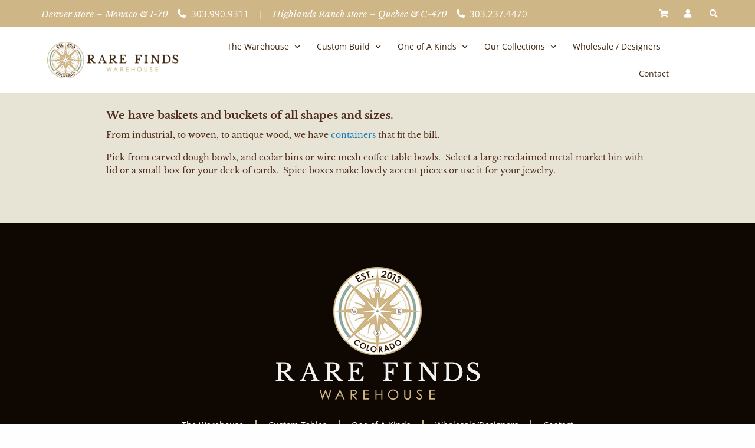

--- FILE ---
content_type: text/html; charset=UTF-8
request_url: https://rare-finds.com/accessories/baskets-buckets/
body_size: 18014
content:
<!DOCTYPE html><html dir="ltr" lang="en-US" prefix="og: https://ogp.me/ns#"><head><meta charset="UTF-8"><meta name="viewport" content="width=device-width, initial-scale=1.0, viewport-fit=cover" /><title>Baskets &amp; Buckets - Rare Finds Warehouse</title><style>img:is([sizes="auto" i],[sizes^="auto," i]){contain-intrinsic-size:3000px 1500px}</style><meta name="description" content="We have baskets and buckets of all shapes and sizes. From industrial, to woven, to antique wood, we have containers that fit the bill. Pick from carved dough bowls, and cedar bins or wire mesh coffee table bowls. Select a large reclaimed metal market bin with lid or a small box for your deck of" /><meta name="robots" content="max-image-preview:large" /><link rel="stylesheet" media="print" onload="this.onload=null;this.media='all';" id="ao_optimized_gfonts" href="https://fonts.googleapis.com/css?family=Libre+Baskerville%3A400%2C400i%2C700%7CSacramento%7COpen+Sans&amp;display=swap"><link rel="canonical" href="https://rare-finds.com/accessories/baskets-buckets/" /><meta name="generator" content="All in One SEO Pro (AIOSEO) 4.8.1.1" /><meta property="og:locale" content="en_US" /><meta property="og:site_name" content="Rare Finds Warehouse - Hand-picked, Custom-built Home furnishings from Around the World!" /><meta property="og:type" content="article" /><meta property="og:title" content="Baskets &amp; Buckets - Rare Finds Warehouse" /><meta property="og:description" content="We have baskets and buckets of all shapes and sizes. From industrial, to woven, to antique wood, we have containers that fit the bill. Pick from carved dough bowls, and cedar bins or wire mesh coffee table bowls. Select a large reclaimed metal market bin with lid or a small box for your deck of" /><meta property="og:url" content="https://rare-finds.com/accessories/baskets-buckets/" /><meta property="og:image" content="https://rare-finds.com/wp-content/uploads/2019/05/rare_finds_favicon_nkm_icon.ico" /><meta property="og:image:secure_url" content="https://rare-finds.com/wp-content/uploads/2019/05/rare_finds_favicon_nkm_icon.ico" /><meta property="article:published_time" content="2013-08-15T15:29:17+00:00" /><meta property="article:modified_time" content="2013-08-15T15:29:17+00:00" /><meta property="article:publisher" content="https://www.facebook.com/RareFindsWarehouse" /><meta name="twitter:card" content="summary_large_image" /><meta name="twitter:site" content="@rfwarehouse" /><meta name="twitter:title" content="Baskets &amp; Buckets - Rare Finds Warehouse" /><meta name="twitter:description" content="We have baskets and buckets of all shapes and sizes. From industrial, to woven, to antique wood, we have containers that fit the bill. Pick from carved dough bowls, and cedar bins or wire mesh coffee table bowls. Select a large reclaimed metal market bin with lid or a small box for your deck of" /><meta name="twitter:creator" content="@rfwarehouse" /><meta name="twitter:image" content="https://rare-finds.com/wp-content/uploads/2019/05/rare_finds_favicon_nkm_icon.ico" /> <script type="application/ld+json" class="aioseo-schema">{"@context":"https:\/\/schema.org","@graph":[{"@type":"BreadcrumbList","@id":"https:\/\/rare-finds.com\/accessories\/baskets-buckets\/#breadcrumblist","itemListElement":[{"@type":"ListItem","@id":"https:\/\/rare-finds.com\/#listItem","position":1,"name":"Home","item":"https:\/\/rare-finds.com\/","nextItem":{"@type":"ListItem","@id":"https:\/\/rare-finds.com\/accessories\/#listItem","name":"Accessories"}},{"@type":"ListItem","@id":"https:\/\/rare-finds.com\/accessories\/#listItem","position":2,"name":"Accessories","item":"https:\/\/rare-finds.com\/accessories\/","nextItem":{"@type":"ListItem","@id":"https:\/\/rare-finds.com\/accessories\/baskets-buckets\/#listItem","name":"Baskets & Buckets"},"previousItem":{"@type":"ListItem","@id":"https:\/\/rare-finds.com\/#listItem","name":"Home"}},{"@type":"ListItem","@id":"https:\/\/rare-finds.com\/accessories\/baskets-buckets\/#listItem","position":3,"name":"Baskets & Buckets","previousItem":{"@type":"ListItem","@id":"https:\/\/rare-finds.com\/accessories\/#listItem","name":"Accessories"}}]},{"@type":"Organization","@id":"https:\/\/rare-finds.com\/#organization","name":"Rare Finds Warehouse","description":"Hand-picked, Custom-built Home furnishings from Around the World!","url":"https:\/\/rare-finds.com\/","telephone":"+13039909311","logo":{"@type":"ImageObject","url":"https:\/\/rare-finds.com\/wp-content\/uploads\/2023\/08\/logo-landscape.png","@id":"https:\/\/rare-finds.com\/accessories\/baskets-buckets\/#organizationLogo","width":276,"height":77},"image":{"@id":"https:\/\/rare-finds.com\/accessories\/baskets-buckets\/#organizationLogo"},"sameAs":["https:\/\/www.facebook.com\/RareFindsWarehouse","https:\/\/twitter.com\/rfwarehouse","https:\/\/www.instagram.com\/rarefindswarehouse\/","https:\/\/www.pinterest.com\/rfwarehouse\/","https:\/\/www.youtube.com\/channel\/UCS226XDI8PGTMKBtFGptPvA","https:\/\/www.yelp.com\/biz\/rare-finds-warehouse-denver"]},{"@type":"WebPage","@id":"https:\/\/rare-finds.com\/accessories\/baskets-buckets\/#webpage","url":"https:\/\/rare-finds.com\/accessories\/baskets-buckets\/","name":"Baskets & Buckets - Rare Finds Warehouse","description":"We have baskets and buckets of all shapes and sizes. From industrial, to woven, to antique wood, we have containers that fit the bill. Pick from carved dough bowls, and cedar bins or wire mesh coffee table bowls. Select a large reclaimed metal market bin with lid or a small box for your deck of","inLanguage":"en-US","isPartOf":{"@id":"https:\/\/rare-finds.com\/#website"},"breadcrumb":{"@id":"https:\/\/rare-finds.com\/accessories\/baskets-buckets\/#breadcrumblist"},"image":{"@type":"ImageObject","url":11957,"@id":"https:\/\/rare-finds.com\/accessories\/baskets-buckets\/#mainImage"},"primaryImageOfPage":{"@id":"https:\/\/rare-finds.com\/accessories\/baskets-buckets\/#mainImage"},"datePublished":"2013-08-15T15:29:17+00:00","dateModified":"2013-08-15T15:29:17+00:00"},{"@type":"WebSite","@id":"https:\/\/rare-finds.com\/#website","url":"https:\/\/rare-finds.com\/","name":"Rare Finds Warehouse","description":"Hand-picked, Custom-built Home furnishings from Around the World!","inLanguage":"en-US","publisher":{"@id":"https:\/\/rare-finds.com\/#organization"}}]}</script>    <script data-cfasync="false" data-pagespeed-no-defer>var gtm4wp_datalayer_name="dataLayer";var dataLayer=dataLayer||[];const gtm4wp_use_sku_instead=false;const gtm4wp_currency='USD';const gtm4wp_product_per_impression=10;const gtm4wp_clear_ecommerce=false;</script> <link rel='dns-prefetch' href='//www.googletagmanager.com' /><link rel='dns-prefetch' href='//static.addtoany.com' /><link rel='dns-prefetch' href='//cdn.jsdelivr.net' /><link href='https://fonts.gstatic.com' crossorigin='anonymous' rel='preconnect' /><link href='https://fonts.googleapis.com' rel='preconnect' /><link href='https://connect.facebook.net' rel='preconnect' /><link href='https://www.google-analytics.com' rel='preconnect' /><link href='https://www.googletagmanager.com' rel='preconnect' /><link rel="alternate" type="application/rss+xml" title="Rare Finds Warehouse &raquo; Feed" href="https://rare-finds.com/feed/" /><link rel="alternate" type="application/rss+xml" title="Rare Finds Warehouse &raquo; Comments Feed" href="https://rare-finds.com/comments/feed/" /><link rel="alternate" type="application/rss+xml" title="Rare Finds Warehouse &raquo; Baskets &#038; Buckets Comments Feed" href="https://rare-finds.com/accessories/baskets-buckets/feed/" /><link rel='stylesheet' id='sbi_styles-css' href='https://rare-finds.com/wp-content/plugins/instagram-feed/css/sbi-styles.min.css' type='text/css' media='all' /><link rel='stylesheet' id='wp-block-library-css' href='https://rare-finds.com/wp-includes/css/dist/block-library/style.min.css' type='text/css' media='all' /><style id='classic-theme-styles-inline-css' type='text/css'>/*! This file is auto-generated */
.wp-block-button__link{color:#fff;background-color:#32373c;border-radius:9999px;box-shadow:none;text-decoration:none;padding:calc(.667em + 2px) calc(1.333em + 2px);font-size:1.125em}.wp-block-file__button{background:#32373c;color:#fff;text-decoration:none}</style><style id='global-styles-inline-css' type='text/css'>:root{--wp--preset--aspect-ratio--square:1;--wp--preset--aspect-ratio--4-3:4/3;--wp--preset--aspect-ratio--3-4:3/4;--wp--preset--aspect-ratio--3-2:3/2;--wp--preset--aspect-ratio--2-3:2/3;--wp--preset--aspect-ratio--16-9:16/9;--wp--preset--aspect-ratio--9-16:9/16;--wp--preset--color--black:#000;--wp--preset--color--cyan-bluish-gray:#abb8c3;--wp--preset--color--white:#fff;--wp--preset--color--pale-pink:#f78da7;--wp--preset--color--vivid-red:#cf2e2e;--wp--preset--color--luminous-vivid-orange:#ff6900;--wp--preset--color--luminous-vivid-amber:#fcb900;--wp--preset--color--light-green-cyan:#7bdcb5;--wp--preset--color--vivid-green-cyan:#00d084;--wp--preset--color--pale-cyan-blue:#8ed1fc;--wp--preset--color--vivid-cyan-blue:#0693e3;--wp--preset--color--vivid-purple:#9b51e0;--wp--preset--gradient--vivid-cyan-blue-to-vivid-purple:linear-gradient(135deg,rgba(6,147,227,1) 0%,#9b51e0 100%);--wp--preset--gradient--light-green-cyan-to-vivid-green-cyan:linear-gradient(135deg,#7adcb4 0%,#00d082 100%);--wp--preset--gradient--luminous-vivid-amber-to-luminous-vivid-orange:linear-gradient(135deg,rgba(252,185,0,1) 0%,rgba(255,105,0,1) 100%);--wp--preset--gradient--luminous-vivid-orange-to-vivid-red:linear-gradient(135deg,rgba(255,105,0,1) 0%,#cf2e2e 100%);--wp--preset--gradient--very-light-gray-to-cyan-bluish-gray:linear-gradient(135deg,#eee 0%,#a9b8c3 100%);--wp--preset--gradient--cool-to-warm-spectrum:linear-gradient(135deg,#4aeadc 0%,#9778d1 20%,#cf2aba 40%,#ee2c82 60%,#fb6962 80%,#fef84c 100%);--wp--preset--gradient--blush-light-purple:linear-gradient(135deg,#ffceec 0%,#9896f0 100%);--wp--preset--gradient--blush-bordeaux:linear-gradient(135deg,#fecda5 0%,#fe2d2d 50%,#6b003e 100%);--wp--preset--gradient--luminous-dusk:linear-gradient(135deg,#ffcb70 0%,#c751c0 50%,#4158d0 100%);--wp--preset--gradient--pale-ocean:linear-gradient(135deg,#fff5cb 0%,#b6e3d4 50%,#33a7b5 100%);--wp--preset--gradient--electric-grass:linear-gradient(135deg,#caf880 0%,#71ce7e 100%);--wp--preset--gradient--midnight:linear-gradient(135deg,#020381 0%,#2874fc 100%);--wp--preset--font-size--small:13px;--wp--preset--font-size--medium:20px;--wp--preset--font-size--large:36px;--wp--preset--font-size--x-large:42px;--wp--preset--spacing--20:.44rem;--wp--preset--spacing--30:.67rem;--wp--preset--spacing--40:1rem;--wp--preset--spacing--50:1.5rem;--wp--preset--spacing--60:2.25rem;--wp--preset--spacing--70:3.38rem;--wp--preset--spacing--80:5.06rem;--wp--preset--shadow--natural:6px 6px 9px rgba(0,0,0,.2);--wp--preset--shadow--deep:12px 12px 50px rgba(0,0,0,.4);--wp--preset--shadow--sharp:6px 6px 0px rgba(0,0,0,.2);--wp--preset--shadow--outlined:6px 6px 0px -3px rgba(255,255,255,1),6px 6px rgba(0,0,0,1);--wp--preset--shadow--crisp:6px 6px 0px rgba(0,0,0,1)}:where(.is-layout-flex){gap:.5em}:where(.is-layout-grid){gap:.5em}body .is-layout-flex{display:flex}.is-layout-flex{flex-wrap:wrap;align-items:center}.is-layout-flex>:is(*,div){margin:0}body .is-layout-grid{display:grid}.is-layout-grid>:is(*,div){margin:0}:where(.wp-block-columns.is-layout-flex){gap:2em}:where(.wp-block-columns.is-layout-grid){gap:2em}:where(.wp-block-post-template.is-layout-flex){gap:1.25em}:where(.wp-block-post-template.is-layout-grid){gap:1.25em}.has-black-color{color:var(--wp--preset--color--black) !important}.has-cyan-bluish-gray-color{color:var(--wp--preset--color--cyan-bluish-gray) !important}.has-white-color{color:var(--wp--preset--color--white) !important}.has-pale-pink-color{color:var(--wp--preset--color--pale-pink) !important}.has-vivid-red-color{color:var(--wp--preset--color--vivid-red) !important}.has-luminous-vivid-orange-color{color:var(--wp--preset--color--luminous-vivid-orange) !important}.has-luminous-vivid-amber-color{color:var(--wp--preset--color--luminous-vivid-amber) !important}.has-light-green-cyan-color{color:var(--wp--preset--color--light-green-cyan) !important}.has-vivid-green-cyan-color{color:var(--wp--preset--color--vivid-green-cyan) !important}.has-pale-cyan-blue-color{color:var(--wp--preset--color--pale-cyan-blue) !important}.has-vivid-cyan-blue-color{color:var(--wp--preset--color--vivid-cyan-blue) !important}.has-vivid-purple-color{color:var(--wp--preset--color--vivid-purple) !important}.has-black-background-color{background-color:var(--wp--preset--color--black) !important}.has-cyan-bluish-gray-background-color{background-color:var(--wp--preset--color--cyan-bluish-gray) !important}.has-white-background-color{background-color:var(--wp--preset--color--white) !important}.has-pale-pink-background-color{background-color:var(--wp--preset--color--pale-pink) !important}.has-vivid-red-background-color{background-color:var(--wp--preset--color--vivid-red) !important}.has-luminous-vivid-orange-background-color{background-color:var(--wp--preset--color--luminous-vivid-orange) !important}.has-luminous-vivid-amber-background-color{background-color:var(--wp--preset--color--luminous-vivid-amber) !important}.has-light-green-cyan-background-color{background-color:var(--wp--preset--color--light-green-cyan) !important}.has-vivid-green-cyan-background-color{background-color:var(--wp--preset--color--vivid-green-cyan) !important}.has-pale-cyan-blue-background-color{background-color:var(--wp--preset--color--pale-cyan-blue) !important}.has-vivid-cyan-blue-background-color{background-color:var(--wp--preset--color--vivid-cyan-blue) !important}.has-vivid-purple-background-color{background-color:var(--wp--preset--color--vivid-purple) !important}.has-black-border-color{border-color:var(--wp--preset--color--black) !important}.has-cyan-bluish-gray-border-color{border-color:var(--wp--preset--color--cyan-bluish-gray) !important}.has-white-border-color{border-color:var(--wp--preset--color--white) !important}.has-pale-pink-border-color{border-color:var(--wp--preset--color--pale-pink) !important}.has-vivid-red-border-color{border-color:var(--wp--preset--color--vivid-red) !important}.has-luminous-vivid-orange-border-color{border-color:var(--wp--preset--color--luminous-vivid-orange) !important}.has-luminous-vivid-amber-border-color{border-color:var(--wp--preset--color--luminous-vivid-amber) !important}.has-light-green-cyan-border-color{border-color:var(--wp--preset--color--light-green-cyan) !important}.has-vivid-green-cyan-border-color{border-color:var(--wp--preset--color--vivid-green-cyan) !important}.has-pale-cyan-blue-border-color{border-color:var(--wp--preset--color--pale-cyan-blue) !important}.has-vivid-cyan-blue-border-color{border-color:var(--wp--preset--color--vivid-cyan-blue) !important}.has-vivid-purple-border-color{border-color:var(--wp--preset--color--vivid-purple) !important}.has-vivid-cyan-blue-to-vivid-purple-gradient-background{background:var(--wp--preset--gradient--vivid-cyan-blue-to-vivid-purple) !important}.has-light-green-cyan-to-vivid-green-cyan-gradient-background{background:var(--wp--preset--gradient--light-green-cyan-to-vivid-green-cyan) !important}.has-luminous-vivid-amber-to-luminous-vivid-orange-gradient-background{background:var(--wp--preset--gradient--luminous-vivid-amber-to-luminous-vivid-orange) !important}.has-luminous-vivid-orange-to-vivid-red-gradient-background{background:var(--wp--preset--gradient--luminous-vivid-orange-to-vivid-red) !important}.has-very-light-gray-to-cyan-bluish-gray-gradient-background{background:var(--wp--preset--gradient--very-light-gray-to-cyan-bluish-gray) !important}.has-cool-to-warm-spectrum-gradient-background{background:var(--wp--preset--gradient--cool-to-warm-spectrum) !important}.has-blush-light-purple-gradient-background{background:var(--wp--preset--gradient--blush-light-purple) !important}.has-blush-bordeaux-gradient-background{background:var(--wp--preset--gradient--blush-bordeaux) !important}.has-luminous-dusk-gradient-background{background:var(--wp--preset--gradient--luminous-dusk) !important}.has-pale-ocean-gradient-background{background:var(--wp--preset--gradient--pale-ocean) !important}.has-electric-grass-gradient-background{background:var(--wp--preset--gradient--electric-grass) !important}.has-midnight-gradient-background{background:var(--wp--preset--gradient--midnight) !important}.has-small-font-size{font-size:var(--wp--preset--font-size--small) !important}.has-medium-font-size{font-size:var(--wp--preset--font-size--medium) !important}.has-large-font-size{font-size:var(--wp--preset--font-size--large) !important}.has-x-large-font-size{font-size:var(--wp--preset--font-size--x-large) !important}:where(.wp-block-post-template.is-layout-flex){gap:1.25em}:where(.wp-block-post-template.is-layout-grid){gap:1.25em}:where(.wp-block-columns.is-layout-flex){gap:2em}:where(.wp-block-columns.is-layout-grid){gap:2em}:root :where(.wp-block-pullquote){font-size:1.5em;line-height:1.6}</style><link rel='stylesheet' id='allow-webp-image-css' href='https://rare-finds.com/wp-content/plugins/allow-webp-image/public/css/allow-webp-image-public.css' type='text/css' media='all' /><link rel='stylesheet' id='woocommerce-layout-css' href='https://rare-finds.com/wp-content/cache/autoptimize/css/autoptimize_single_e98f5279cacaef826050eb2595082e77.css' type='text/css' media='all' /><link rel='stylesheet' id='woocommerce-smallscreen-css' href='https://rare-finds.com/wp-content/cache/autoptimize/css/autoptimize_single_59d266c0ea580aae1113acb3761f7ad5.css' type='text/css' media='only screen and (max-width: 768px)' /><link rel='stylesheet' id='woocommerce-general-css' href='https://rare-finds.com/wp-content/cache/autoptimize/css/autoptimize_single_213126d360160f3d4e14446e52dcea9e.css' type='text/css' media='all' /><style id='woocommerce-inline-inline-css' type='text/css'>.woocommerce form .form-row .required{visibility:visible}</style><link rel='stylesheet' id='megamenu-css' href='https://rare-finds.com/wp-content/uploads/maxmegamenu/style.css' type='text/css' media='all' /><link rel='stylesheet' id='dashicons-css' href='https://rare-finds.com/wp-includes/css/dashicons.min.css' type='text/css' media='all' /><link rel='stylesheet' id='brands-styles-css' href='https://rare-finds.com/wp-content/cache/autoptimize/css/autoptimize_single_48d56016b20f151be4f24ba6d0eb1be4.css' type='text/css' media='all' /><link rel='stylesheet' id='elementor-frontend-css' href='https://rare-finds.com/wp-content/plugins/elementor/assets/css/frontend.min.css' type='text/css' media='all' /><link rel='stylesheet' id='widget-icon-list-css' href='https://rare-finds.com/wp-content/plugins/elementor/assets/css/widget-icon-list.min.css' type='text/css' media='all' /><link rel='stylesheet' id='widget-search-form-css' href='https://rare-finds.com/wp-content/plugins/elementor-pro/assets/css/widget-search-form.min.css' type='text/css' media='all' /><link rel='stylesheet' id='elementor-icons-shared-0-css' href='https://rare-finds.com/wp-content/plugins/elementor/assets/lib/font-awesome/css/fontawesome.min.css' type='text/css' media='all' /><link rel='stylesheet' id='elementor-icons-fa-solid-css' href='https://rare-finds.com/wp-content/plugins/elementor/assets/lib/font-awesome/css/solid.min.css' type='text/css' media='all' /><link rel='stylesheet' id='widget-image-css' href='https://rare-finds.com/wp-content/plugins/elementor/assets/css/widget-image.min.css' type='text/css' media='all' /><link rel='stylesheet' id='widget-nav-menu-css' href='https://rare-finds.com/wp-content/plugins/elementor-pro/assets/css/widget-nav-menu.min.css' type='text/css' media='all' /><link rel='stylesheet' id='widget-social-icons-css' href='https://rare-finds.com/wp-content/plugins/elementor/assets/css/widget-social-icons.min.css' type='text/css' media='all' /><link rel='stylesheet' id='e-apple-webkit-css' href='https://rare-finds.com/wp-content/plugins/elementor/assets/css/conditionals/apple-webkit.min.css' type='text/css' media='all' /><link rel='stylesheet' id='elementor-icons-css' href='https://rare-finds.com/wp-content/plugins/elementor/assets/lib/eicons/css/elementor-icons.min.css' type='text/css' media='all' /><link rel='stylesheet' id='elementor-post-38606-css' href='https://rare-finds.com/wp-content/uploads/elementor/css/post-38606.css' type='text/css' media='all' /><link rel='stylesheet' id='sbistyles-css' href='https://rare-finds.com/wp-content/plugins/instagram-feed/css/sbi-styles.min.css' type='text/css' media='all' /><link rel='stylesheet' id='elementor-post-38640-css' href='https://rare-finds.com/wp-content/uploads/elementor/css/post-38640.css' type='text/css' media='all' /><link rel='stylesheet' id='elementor-post-38642-css' href='https://rare-finds.com/wp-content/uploads/elementor/css/post-38642.css' type='text/css' media='all' /><link rel='stylesheet' id='pmw-public-elementor-fix-css' href='https://rare-finds.com/wp-content/cache/autoptimize/css/autoptimize_single_09bd634db77ca51683ab8d944b349348.css' type='text/css' media='all' /><link rel='stylesheet' id='addtoany-css' href='https://rare-finds.com/wp-content/plugins/add-to-any/addtoany.min.css' type='text/css' media='all' /><link rel='stylesheet' id='wp-featherlight-css' href='https://rare-finds.com/wp-content/plugins/wp-featherlight/css/wp-featherlight.min.css' type='text/css' media='all' /><link rel='stylesheet' id='foundation-css-css' href='https://rare-finds.com/wp-content/themes/rare-finds/foundation-sites/dist/css/foundation.min.css' type='text/css' media='all' /><link rel='stylesheet' id='font-awesome-css' href='https://rare-finds.com/wp-content/plugins/elementor/assets/lib/font-awesome/css/font-awesome.min.css' type='text/css' media='all' /><link rel='stylesheet' id='bx-slider-css-css' href='//cdn.jsdelivr.net/bxslider/4.2.12/jquery.bxslider.css' type='text/css' media='all' /><link rel='stylesheet' id='site-css-css' href='https://rare-finds.com/wp-content/cache/autoptimize/css/autoptimize_single_55d4a889fba5128af72997e228a06984.css' type='text/css' media='all' /><link rel='stylesheet' id='elementor-gf-local-librebaskerville-css' href='https://rare-finds.com/wp-content/uploads/elementor/google-fonts/css/librebaskerville.css' type='text/css' media='all' /><link rel='stylesheet' id='elementor-gf-local-opensans-css' href='https://rare-finds.com/wp-content/uploads/elementor/google-fonts/css/opensans.css' type='text/css' media='all' /><link rel='stylesheet' id='elementor-icons-fa-brands-css' href='https://rare-finds.com/wp-content/plugins/elementor/assets/lib/font-awesome/css/brands.min.css' type='text/css' media='all' /> <script defer id="woocommerce-google-analytics-integration-gtag-js-after" src="[data-uri]"></script> <script src="https://rare-finds.com/wp-includes/js/dist/hooks.min.js" id="wp-hooks-js"></script> <script defer id="addtoany-core-js-before" src="[data-uri]"></script> <script defer src="https://static.addtoany.com/menu/page.js" id="addtoany-core-js"></script> <script src="https://rare-finds.com/wp-includes/js/jquery/jquery.min.js" id="jquery-core-js"></script> <script defer src="https://rare-finds.com/wp-includes/js/jquery/jquery-migrate.min.js" id="jquery-migrate-js"></script> <script defer src="https://rare-finds.com/wp-content/plugins/add-to-any/addtoany.min.js" id="addtoany-jquery-js"></script> <script defer src="https://rare-finds.com/wp-content/cache/autoptimize/js/autoptimize_single_49cea0a781874a962879c2caca9bc322.js" id="allow-webp-image-js"></script> <script src="https://rare-finds.com/wp-content/plugins/woocommerce/assets/js/jquery-blockui/jquery.blockUI.min.js" id="jquery-blockui-js" defer data-wp-strategy="defer"></script> <script defer id="wc-add-to-cart-js-extra" src="[data-uri]"></script> <script src="https://rare-finds.com/wp-content/plugins/woocommerce/assets/js/frontend/add-to-cart.min.js" id="wc-add-to-cart-js" defer data-wp-strategy="defer"></script> <script src="https://rare-finds.com/wp-content/plugins/woocommerce/assets/js/js-cookie/js.cookie.min.js" id="js-cookie-js" defer data-wp-strategy="defer"></script> <script defer id="woocommerce-js-extra" src="[data-uri]"></script> <script src="https://rare-finds.com/wp-content/plugins/woocommerce/assets/js/frontend/woocommerce.min.js" id="woocommerce-js" defer data-wp-strategy="defer"></script> <script defer id="wpm-js-extra" src="[data-uri]"></script> <script defer src="https://rare-finds.com/wp-content/plugins/woocommerce-google-adwords-conversion-tracking-tag/js/public/wpm-public.p1.min.js" id="wpm-js"></script> <link rel="https://api.w.org/" href="https://rare-finds.com/wp-json/" /><link rel="alternate" title="JSON" type="application/json" href="https://rare-finds.com/wp-json/wp/v2/pages/609" /><link rel='shortlink' href='https://rare-finds.com/?p=609' /><link rel="alternate" title="oEmbed (JSON)" type="application/json+oembed" href="https://rare-finds.com/wp-json/oembed/1.0/embed?url=https%3A%2F%2Frare-finds.com%2Faccessories%2Fbaskets-buckets%2F" /><link rel="alternate" title="oEmbed (XML)" type="text/xml+oembed" href="https://rare-finds.com/wp-json/oembed/1.0/embed?url=https%3A%2F%2Frare-finds.com%2Faccessories%2Fbaskets-buckets%2F&#038;format=xml" />  <script data-cfasync="false" data-pagespeed-no-defer type="text/javascript">var dataLayer_content={"visitorLoginState":"logged-out","visitorType":"visitor-logged-out","visitorEmail":"","visitorEmailHash":"","visitorRegistrationDate":"","visitorUsername":"","visitorIP":"18.191.158.107","pageTitle":"Baskets &amp; Buckets - Rare Finds Warehouse","pagePostType":"page","pagePostType2":"single-page","pagePostAuthorID":2,"pagePostAuthor":"rarefinds","pagePostDate":"August 15, 2013","pagePostDateYear":2013,"pagePostDateMonth":8,"pagePostDateDay":15,"pagePostDateDayName":"Thursday","pagePostDateHour":15,"pagePostDateMinute":29,"pagePostDateIso":"2013-08-15T15:29:17+00:00","pagePostDateUnix":1376580557,"pagePostTerms":{"meta":{"wpil_sync_report3":1,"wpil_links_inbound_internal_count":0,"wpil_links_inbound_internal_count_data":"a:0:{}","wpil_links_outbound_internal_count":1,"wpil_links_outbound_internal_count_data":"a:1:{i:0;O:15:\"Wpil_Model_Link\":8:{s:7:\"link_id\";i:0;s:3:\"url\";s:23:\"https:\/\/rare-finds.com\/\";s:4:\"host\";s:14:\"rare-finds.com\";s:8:\"internal\";b:1;s:4:\"post\";O:15:\"Wpil_Model_Post\":9:{s:2:\"id\";i:19;s:5:\"title\";N;s:4:\"type\";s:4:\"post\";s:6:\"status\";N;s:7:\"content\";N;s:5:\"links\";N;s:4:\"slug\";N;s:6:\"clicks\";N;s:8:\"position\";N;}s:6:\"anchor\";s:10:\"containers\";s:15:\"added_by_plugin\";b:0;s:8:\"location\";s:7:\"content\";}}","wpil_links_outbound_external_count":0,"wpil_links_outbound_external_count_data":"a:0:{}","wpil_sync_report2_time":"2022-02-15T18:55:53+00:00"}},"postCountOnPage":1,"postCountTotal":1,"postID":609,"postFormat":"standard"};dataLayer.push(dataLayer_content);</script> <script data-cfasync="false">(function(w,d,s,l,i){w[l]=w[l]||[];w[l].push({'gtm.start':new Date().getTime(),event:'gtm.js'});var f=d.getElementsByTagName(s)[0],j=d.createElement(s),dl=l!='dataLayer'?'&l='+l:'';j.async=true;j.src='//www.googletagmanager.com/gtm.js?id='+i+dl;f.parentNode.insertBefore(j,f);})(window,document,'script','dataLayer','GTM-WP2J8JS');</script>  <noscript><style>.woocommerce-product-gallery{opacity:1 !important}</style></noscript><meta name="generator" content="Elementor 3.28.4; features: additional_custom_breakpoints, e_local_google_fonts; settings: css_print_method-external, google_font-enabled, font_display-swap">  <script defer src="[data-uri]"></script>  <script defer src="[data-uri]"></script> <script defer src="[data-uri]"></script><script defer src="[data-uri]"></script>  <script defer src="[data-uri]"></script> <style>.e-con.e-parent:nth-of-type(n+4):not(.e-lazyloaded):not(.e-no-lazyload),.e-con.e-parent:nth-of-type(n+4):not(.e-lazyloaded):not(.e-no-lazyload) *{background-image:none !important}@media screen and (max-height:1024px){.e-con.e-parent:nth-of-type(n+3):not(.e-lazyloaded):not(.e-no-lazyload),.e-con.e-parent:nth-of-type(n+3):not(.e-lazyloaded):not(.e-no-lazyload) *{background-image:none !important}}@media screen and (max-height:640px){.e-con.e-parent:nth-of-type(n+2):not(.e-lazyloaded):not(.e-no-lazyload),.e-con.e-parent:nth-of-type(n+2):not(.e-lazyloaded):not(.e-no-lazyload) *{background-image:none !important}}</style><link rel="icon" href="https://rare-finds.com/wp-content/uploads/2019/05/rare_finds_favicon_nkm_icon-100x100.ico" sizes="32x32" /><link rel="icon" href="https://rare-finds.com/wp-content/uploads/2019/05/rare_finds_favicon_nkm_icon.ico" sizes="192x192" /><link rel="apple-touch-icon" href="https://rare-finds.com/wp-content/uploads/2019/05/rare_finds_favicon_nkm_icon.ico" /><meta name="msapplication-TileImage" content="https://rare-finds.com/wp-content/uploads/2019/05/rare_finds_favicon_nkm_icon.ico" /><style type="text/css" id="wp-custom-css">.swiper-slide-contents{background-color:#140b03d9;padding:40px 80px}.price{display:none !important}.place-card.place-card-large{display:none}.reviews-button iframe{width:140px !important;margin:auto}.reviews-button{text-align:center}.post-meta{display:none}#world-map-marker .elementor-icon-box-content{background-color:#fff;padding:2px 8px;border-radius:4px}#world-map-style .elementor-icon-box-icon{cursor:pointer}#world-map-marker .elementor-icon-box-wrapper .elementor-icon-box-content{display:none}#world-map-marker .elementor-icon-box-wrapper:hover .elementor-icon-box-content{display:block}#world-map-marker .elementor-icon-box-wrapper .elementor-icon-box-content .elementor-icon-box-title{font-size:16px !important}</style><style type="text/css"></style></head><body class="page-template-default page page-id-609 page-child parent-pageid-29 wp-custom-logo theme-rare-finds woocommerce-no-js mega-menu-main-nav mega-menu-footer-links wp-featherlight-captions elementor-default elementor-kit-38606"> <noscript><iframe src="https://www.googletagmanager.com/ns.html?id=GTM-WP2J8JS" height="0" width="0" style="display:none;visibility:hidden" aria-hidden="true"></iframe></noscript> <noscript> <img height="1" width="1" style="display:none" alt="fbpx"
src="https://www.facebook.com/tr?id=545856489363321&ev=PageView&noscript=1" /> </noscript><div data-elementor-type="header" data-elementor-id="38640" class="elementor elementor-38640 elementor-location-header" data-elementor-post-type="elementor_library"><section class="elementor-section elementor-top-section elementor-element elementor-element-17d19659 elementor-hidden-tablet elementor-hidden-mobile elementor-section-boxed elementor-section-height-default elementor-section-height-default" data-id="17d19659" data-element_type="section" data-settings="{&quot;background_background&quot;:&quot;classic&quot;}"><div class="elementor-container elementor-column-gap-no"><div class="elementor-column elementor-col-50 elementor-top-column elementor-element elementor-element-6b2a3d66" data-id="6b2a3d66" data-element_type="column"><div class="elementor-widget-wrap elementor-element-populated"><div class="elementor-element elementor-element-185abf4 elementor-icon-list--layout-inline elementor-list-item-link-full_width elementor-widget elementor-widget-icon-list" data-id="185abf4" data-element_type="widget" data-widget_type="icon-list.default"><div class="elementor-widget-container"><ul class="elementor-icon-list-items elementor-inline-items"><li class="elementor-icon-list-item elementor-inline-item"> <span class="elementor-icon-list-text"><span style="font-family:Libre Baskerville, Sans-serif; font-style:italic">Denver store – Monaco & I-70<span></span></li><li class="elementor-icon-list-item elementor-inline-item"> <a href="tel:303-990-9311"> <span class="elementor-icon-list-icon"> <i aria-hidden="true" class="fas fa-phone-alt"></i> </span> <span class="elementor-icon-list-text">303.990.9311</span> </a></li><li class="elementor-icon-list-item elementor-inline-item"> <span class="elementor-icon-list-text">|</span></li><li class="elementor-icon-list-item elementor-inline-item"> <span class="elementor-icon-list-text"><span style="font-family:Libre Baskerville, Sans-serif; font-style:italic">Highlands Ranch store – Quebec & C-470</span></span></li><li class="elementor-icon-list-item elementor-inline-item"> <a href="tel:303-237-4470"> <span class="elementor-icon-list-icon"> <i aria-hidden="true" class="fas fa-phone-alt"></i> </span> <span class="elementor-icon-list-text">303.237.4470</span> </a></li></ul></div></div></div></div><div class="elementor-column elementor-col-50 elementor-top-column elementor-element elementor-element-a66aa98" data-id="a66aa98" data-element_type="column"><div class="elementor-widget-wrap elementor-element-populated"><section class="elementor-section elementor-inner-section elementor-element elementor-element-13dad96d elementor-section-boxed elementor-section-height-default elementor-section-height-default" data-id="13dad96d" data-element_type="section"><div class="elementor-container elementor-column-gap-default"><div class="elementor-column elementor-col-50 elementor-inner-column elementor-element elementor-element-d7f68cb" data-id="d7f68cb" data-element_type="column"><div class="elementor-widget-wrap elementor-element-populated"><div class="elementor-element elementor-element-10ca9ad1 elementor-icon-list--layout-inline elementor-align-right elementor-list-item-link-full_width elementor-widget elementor-widget-icon-list" data-id="10ca9ad1" data-element_type="widget" data-widget_type="icon-list.default"><div class="elementor-widget-container"><ul class="elementor-icon-list-items elementor-inline-items"><li class="elementor-icon-list-item elementor-inline-item"> <a href="https://rare-finds.com/cart/"> <span class="elementor-icon-list-icon"> <i aria-hidden="true" class="fas fa-shopping-cart"></i> </span> <span class="elementor-icon-list-text"></span> </a></li><li class="elementor-icon-list-item elementor-inline-item"> <a href="https://rare-finds.com/my-account/"> <span class="elementor-icon-list-icon"> <i aria-hidden="true" class="fas fa-user"></i> </span> <span class="elementor-icon-list-text"></span> </a></li></ul></div></div></div></div><div class="elementor-column elementor-col-50 elementor-inner-column elementor-element elementor-element-3e8b4ada" data-id="3e8b4ada" data-element_type="column"><div class="elementor-widget-wrap elementor-element-populated"><div class="elementor-element elementor-element-46a4cc59 elementor-search-form--skin-full_screen elementor-widget elementor-widget-search-form" data-id="46a4cc59" data-element_type="widget" data-settings="{&quot;skin&quot;:&quot;full_screen&quot;}" data-widget_type="search-form.default"><div class="elementor-widget-container"> <search role="search"><form class="elementor-search-form" action="https://rare-finds.com" method="get"><div class="elementor-search-form__toggle" role="button" tabindex="0" aria-label="Search"> <i aria-hidden="true" class="fas fa-search"></i></div><div class="elementor-search-form__container"> <label class="elementor-screen-only" for="elementor-search-form-46a4cc59">Search</label> <input id="elementor-search-form-46a4cc59" placeholder="" class="elementor-search-form__input" type="search" name="s" value=""><div class="dialog-lightbox-close-button dialog-close-button" role="button" tabindex="0" aria-label="Close this search box."> <i aria-hidden="true" class="eicon-close"></i></div></div></form> </search></div></div></div></div></div></section></div></div></div></section><section class="elementor-section elementor-top-section elementor-element elementor-element-5fcd178c elementor-section-boxed elementor-section-height-default elementor-section-height-default" data-id="5fcd178c" data-element_type="section" data-settings="{&quot;background_background&quot;:&quot;classic&quot;}"><div class="elementor-container elementor-column-gap-default"><div class="elementor-column elementor-col-50 elementor-top-column elementor-element elementor-element-298301e" data-id="298301e" data-element_type="column"><div class="elementor-widget-wrap elementor-element-populated"><div class="elementor-element elementor-element-4ddce56d elementor-widget elementor-widget-image" data-id="4ddce56d" data-element_type="widget" data-widget_type="image.default"><div class="elementor-widget-container"> <a href="/"> <img width="276" height="77" src="https://rare-finds.com/wp-content/uploads/2023/08/logo-landscape.png" class="attachment-large size-large wp-image-38613" alt="" title="logo-landscape - Rare Finds Warehouse" /> </a></div></div></div></div><div class="elementor-column elementor-col-50 elementor-top-column elementor-element elementor-element-632d7cee" data-id="632d7cee" data-element_type="column"><div class="elementor-widget-wrap elementor-element-populated"><div class="elementor-element elementor-element-705ec901 elementor-nav-menu__align-end elementor-widget__width-initial elementor-nav-menu--stretch elementor-nav-menu--dropdown-tablet elementor-nav-menu__text-align-aside elementor-nav-menu--toggle elementor-nav-menu--burger elementor-widget elementor-widget-nav-menu" data-id="705ec901" data-element_type="widget" data-settings="{&quot;submenu_icon&quot;:{&quot;value&quot;:&quot;&lt;i class=\&quot;fas fa-chevron-down\&quot;&gt;&lt;\/i&gt;&quot;,&quot;library&quot;:&quot;fa-solid&quot;},&quot;full_width&quot;:&quot;stretch&quot;,&quot;layout&quot;:&quot;horizontal&quot;,&quot;toggle&quot;:&quot;burger&quot;}" data-widget_type="nav-menu.default"><div class="elementor-widget-container"><nav aria-label="Menu" class="elementor-nav-menu--main elementor-nav-menu__container elementor-nav-menu--layout-horizontal e--pointer-none"><ul id="menu-1-705ec901" class="elementor-nav-menu"><li class="menu-item menu-item-type-custom menu-item-object-custom menu-item-has-children menu-item-4"><a href="#" class="elementor-item elementor-item-anchor">The Warehouse</a><ul class="sub-menu elementor-nav-menu--dropdown"><li class="menu-item menu-item-type-post_type menu-item-object-page menu-item-15183"><a href="https://rare-finds.com/about/" class="elementor-sub-item">Our Rare Finds Family</a></li><li class="menu-item menu-item-type-post_type menu-item-object-page menu-item-20247"><a href="https://rare-finds.com/highlands-ranch-furniture-store/" class="elementor-sub-item">Highlands Ranch Store</a></li><li class="menu-item menu-item-type-post_type menu-item-object-page menu-item-15049"><a href="https://rare-finds.com/virtual-tour/" class="elementor-sub-item">Virtual Tour</a></li><li class="menu-item menu-item-type-post_type menu-item-object-page menu-item-15184"><a href="https://rare-finds.com/about/furniture-blog/" class="elementor-sub-item">Blog</a></li><li class="menu-item menu-item-type-post_type menu-item-object-page menu-item-15375"><a href="https://rare-finds.com/tonys-pickings/" class="elementor-sub-item">Tony’s Pickings</a></li><li class="menu-item menu-item-type-post_type menu-item-object-page menu-item-15200"><a href="https://rare-finds.com/community/" class="elementor-sub-item">Community</a></li><li class="menu-item menu-item-type-post_type menu-item-object-page menu-item-15369"><a href="https://rare-finds.com/reviews/" class="elementor-sub-item">Review Us</a></li><li class="menu-item menu-item-type-post_type menu-item-object-page menu-item-15204"><a href="https://rare-finds.com/delivery/" class="elementor-sub-item">Delivery / Store Pick up / Returns</a></li><li class="menu-item menu-item-type-post_type menu-item-object-page menu-item-privacy-policy menu-item-15250"><a rel="privacy-policy" href="https://rare-finds.com/security-privacy/" class="elementor-sub-item">Security &#038; Privacy</a></li></ul></li><li class="menu-item menu-item-type-custom menu-item-object-custom menu-item-has-children menu-item-5"><a class="elementor-item">Custom Build</a><ul class="sub-menu elementor-nav-menu--dropdown"><li class="menu-item menu-item-type-custom menu-item-object-custom menu-item-15056"><a href="https://rare-finds.com/commercial-custom-build-furniture/" class="elementor-sub-item">Commercial Build</a></li></ul></li><li class="menu-item menu-item-type-custom menu-item-object-custom menu-item-has-children menu-item-6"><a href="#" class="elementor-item elementor-item-anchor">One of A Kinds</a><ul class="sub-menu elementor-nav-menu--dropdown"><li class="menu-item menu-item-type-custom menu-item-object-custom menu-item-15543"><a href="https://rare-finds.com/one-of-a-kind/" class="elementor-sub-item">One-of-a-Kind Items</a></li><li class="menu-item menu-item-type-post_type menu-item-object-page menu-item-15572"><a href="https://rare-finds.com/architectural-salvage-denver/" class="elementor-sub-item">Architectural Salvage</a></li><li class="menu-item menu-item-type-post_type menu-item-object-page menu-item-15574"><a href="https://rare-finds.com/vintage-antique-furniture-denver/" class="elementor-sub-item">Vintage / Antique Furniture</a></li></ul></li><li class="megamenu menu-item menu-item-type-custom menu-item-object-custom menu-item-has-children menu-item-7"><a href="#" class="elementor-item elementor-item-anchor">Our Collections</a><ul class="sub-menu elementor-nav-menu--dropdown"><li class="menu-item menu-item-type-taxonomy menu-item-object-product_cat menu-item-has-children menu-item-15061"><a href="https://rare-finds.com/our-tables/" class="elementor-sub-item">Tables</a><ul class="sub-menu elementor-nav-menu--dropdown"><li class="menu-item menu-item-type-taxonomy menu-item-object-product_cat menu-item-15064"><a href="https://rare-finds.com/dining-tables/" class="elementor-sub-item">Dining Tables</a></li><li class="menu-item menu-item-type-taxonomy menu-item-object-product_cat menu-item-15065"><a href="https://rare-finds.com/end-tables/" class="elementor-sub-item">End &amp; Side Tables</a></li><li class="menu-item menu-item-type-taxonomy menu-item-object-product_cat menu-item-15066"><a href="https://rare-finds.com/consoles-and-sofa-tables/" class="elementor-sub-item">Consoles and Sofa Tables</a></li><li class="menu-item menu-item-type-taxonomy menu-item-object-product_cat menu-item-15067"><a href="https://rare-finds.com/coffee-tables/" class="elementor-sub-item">Coffee Tables</a></li><li class="menu-item menu-item-type-taxonomy menu-item-object-product_cat menu-item-15068"><a href="https://rare-finds.com/desks/" class="elementor-sub-item">Desks</a></li></ul></li><li class="menu-item menu-item-type-taxonomy menu-item-object-product_cat menu-item-has-children menu-item-15283"><a href="https://rare-finds.com/seating/" class="elementor-sub-item">Seating</a><ul class="sub-menu elementor-nav-menu--dropdown"><li class="menu-item menu-item-type-taxonomy menu-item-object-product_cat menu-item-15211"><a href="https://rare-finds.com/side-chairs/" class="elementor-sub-item">Side Chairs</a></li><li class="menu-item menu-item-type-taxonomy menu-item-object-product_cat menu-item-15213"><a href="https://rare-finds.com/dining-chairs/" class="elementor-sub-item">Dining Chairs</a></li><li class="menu-item menu-item-type-taxonomy menu-item-object-product_cat menu-item-15214"><a href="https://rare-finds.com/stools/" class="elementor-sub-item">Stools</a></li><li class="menu-item menu-item-type-taxonomy menu-item-object-product_cat menu-item-15212"><a href="https://rare-finds.com/barstools/" class="elementor-sub-item">Barstools</a></li><li class="menu-item menu-item-type-taxonomy menu-item-object-product_cat menu-item-19582"><a href="https://rare-finds.com/benches/" class="elementor-sub-item">Benches</a></li><li class="menu-item menu-item-type-taxonomy menu-item-object-product_cat menu-item-15216"><a href="https://rare-finds.com/arm-chairs/" class="elementor-sub-item">Arm Chairs</a></li><li class="menu-item menu-item-type-taxonomy menu-item-object-product_cat menu-item-15220"><a href="https://rare-finds.com/sofas/" class="elementor-sub-item">Sofas &amp; Couches</a></li></ul></li><li class="menu-item menu-item-type-taxonomy menu-item-object-product_cat menu-item-has-children menu-item-15281"><a href="https://rare-finds.com/furniture/" class="elementor-sub-item">Best Furniture Store – Types, Affordable, Custom, Modern, Reclaimed, Outdoor, Vintage</a><ul class="sub-menu elementor-nav-menu--dropdown"><li class="menu-item menu-item-type-taxonomy menu-item-object-product_cat menu-item-15219"><a href="https://rare-finds.com/cabinets-buffets-hutches-sideboards/" class="elementor-sub-item">Cabinets, Buffets, Hutches &amp; Sideboards</a></li><li class="menu-item menu-item-type-taxonomy menu-item-object-product_cat menu-item-15222"><a href="https://rare-finds.com/tv-entertainment-consoles/" class="elementor-sub-item">TV Entertainment Consoles</a></li><li class="menu-item menu-item-type-taxonomy menu-item-object-product_cat menu-item-15075"><a href="https://rare-finds.com/nightstands/" class="elementor-sub-item">Nightstands</a></li><li class="menu-item menu-item-type-taxonomy menu-item-object-product_cat menu-item-15224"><a href="https://rare-finds.com/chest-of-drawers-dressers/" class="elementor-sub-item">Chest of Drawers &amp; Dressers</a></li><li class="menu-item menu-item-type-taxonomy menu-item-object-product_cat menu-item-15076"><a href="https://rare-finds.com/trunks-and-chests/" class="elementor-sub-item">Trunks &amp; Chests</a></li><li class="menu-item menu-item-type-taxonomy menu-item-object-product_cat menu-item-15227"><a href="https://rare-finds.com/shelves/" class="elementor-sub-item">Shelves</a></li><li class="menu-item menu-item-type-taxonomy menu-item-object-product_cat menu-item-15077"><a href="https://rare-finds.com/wine-racks/" class="elementor-sub-item">Wine Racks, Bars &amp; Carts</a></li><li class="menu-item menu-item-type-taxonomy menu-item-object-product_cat menu-item-15229"><a href="https://rare-finds.com/islands/" class="elementor-sub-item">Islands</a></li><li class="menu-item menu-item-type-taxonomy menu-item-object-product_cat menu-item-15078"><a href="https://rare-finds.com/hall-trees/" class="elementor-sub-item">Hall Trees</a></li><li class="menu-item menu-item-type-taxonomy menu-item-object-product_cat menu-item-15228"><a href="https://rare-finds.com/bed-frames/" class="elementor-sub-item">Bed Frames</a></li></ul></li><li class="menu-item menu-item-type-taxonomy menu-item-object-product_cat menu-item-has-children menu-item-15079"><a href="https://rare-finds.com/accessories/" class="elementor-sub-item">Accessories</a><ul class="sub-menu elementor-nav-menu--dropdown"><li class="menu-item menu-item-type-taxonomy menu-item-object-product_cat menu-item-15242"><a href="https://rare-finds.com/containers/" class="elementor-sub-item">Containers</a></li><li class="menu-item menu-item-type-taxonomy menu-item-object-product_cat menu-item-15080"><a href="https://rare-finds.com/candleholders/" class="elementor-sub-item">Candleholders</a></li><li class="menu-item menu-item-type-taxonomy menu-item-object-product_cat menu-item-15230"><a href="https://rare-finds.com/decor/" class="elementor-sub-item">Décor</a></li><li class="menu-item menu-item-type-taxonomy menu-item-object-product_cat menu-item-15239"><a href="https://rare-finds.com/yard-art/" class="elementor-sub-item">Yard Art</a></li><li class="menu-item menu-item-type-taxonomy menu-item-object-product_cat menu-item-15243"><a href="https://rare-finds.com/textiles/" class="elementor-sub-item">Textiles</a></li><li class="menu-item menu-item-type-taxonomy menu-item-object-product_cat menu-item-15081"><a href="https://rare-finds.com/stone-wood-metal-and-glass-accents/" class="elementor-sub-item">Stone, Wood, Metal and Glass Accents</a></li></ul></li><li class="menu-item menu-item-type-taxonomy menu-item-object-product_cat menu-item-has-children menu-item-15285"><a href="https://rare-finds.com/wall-decor/" class="elementor-sub-item">Wall Decor</a><ul class="sub-menu elementor-nav-menu--dropdown"><li class="menu-item menu-item-type-taxonomy menu-item-object-product_cat menu-item-15240"><a href="https://rare-finds.com/wall-art/" class="elementor-sub-item">Wall Art</a></li><li class="menu-item menu-item-type-taxonomy menu-item-object-product_cat menu-item-15083"><a href="https://rare-finds.com/clocks/" class="elementor-sub-item">Clocks</a></li><li class="menu-item menu-item-type-taxonomy menu-item-object-product_cat menu-item-15084"><a href="https://rare-finds.com/mirrors/" class="elementor-sub-item">Mirrors</a></li><li class="menu-item menu-item-type-taxonomy menu-item-object-product_cat menu-item-15231"><a href="https://rare-finds.com/doors-gates-windows/" class="elementor-sub-item">Doors, Gates &amp; Windows</a></li><li class="menu-item menu-item-type-taxonomy menu-item-object-product_cat menu-item-15086"><a href="https://rare-finds.com/coat-racks/" class="elementor-sub-item">Coat Racks &#038; Hooks</a></li></ul></li><li class="menu-item menu-item-type-taxonomy menu-item-object-product_cat menu-item-has-children menu-item-15282"><a href="https://rare-finds.com/lighting/" class="elementor-sub-item">Lighting</a><ul class="sub-menu elementor-nav-menu--dropdown"><li class="menu-item menu-item-type-taxonomy menu-item-object-product_cat menu-item-15088"><a href="https://rare-finds.com/table-and-desk-lamps/" class="elementor-sub-item">Table and Desk Lamps</a></li><li class="menu-item menu-item-type-taxonomy menu-item-object-product_cat menu-item-15089"><a href="https://rare-finds.com/chandeliers-and-hanging-lamps/" class="elementor-sub-item">Chandeliers</a></li><li class="menu-item menu-item-type-taxonomy menu-item-object-product_cat menu-item-15235"><a href="https://rare-finds.com/hanging-lamps/" class="elementor-sub-item">Hanging Lamps</a></li><li class="menu-item menu-item-type-taxonomy menu-item-object-product_cat menu-item-15090"><a href="https://rare-finds.com/sconces/" class="elementor-sub-item">Sconces</a></li><li class="menu-item menu-item-type-taxonomy menu-item-object-product_cat menu-item-15091"><a href="https://rare-finds.com/floor-lamps/" class="elementor-sub-item">Floor Lamps</a></li></ul></li></ul></li><li class="menu-item menu-item-type-post_type menu-item-object-page menu-item-15245"><a href="https://rare-finds.com/wholesale-furniture/" class="elementor-item">Wholesale / Designers</a></li><li class="menu-item menu-item-type-post_type menu-item-object-page menu-item-15342"><a href="https://rare-finds.com/contact/" class="elementor-item">Contact</a></li></ul></nav><div class="elementor-menu-toggle" role="button" tabindex="0" aria-label="Menu Toggle" aria-expanded="false"> <i aria-hidden="true" role="presentation" class="elementor-menu-toggle__icon--open eicon-menu-bar"></i><i aria-hidden="true" role="presentation" class="elementor-menu-toggle__icon--close eicon-close"></i></div><nav class="elementor-nav-menu--dropdown elementor-nav-menu__container" aria-hidden="true"><ul id="menu-2-705ec901" class="elementor-nav-menu"><li class="menu-item menu-item-type-custom menu-item-object-custom menu-item-has-children menu-item-4"><a href="#" class="elementor-item elementor-item-anchor" tabindex="-1">The Warehouse</a><ul class="sub-menu elementor-nav-menu--dropdown"><li class="menu-item menu-item-type-post_type menu-item-object-page menu-item-15183"><a href="https://rare-finds.com/about/" class="elementor-sub-item" tabindex="-1">Our Rare Finds Family</a></li><li class="menu-item menu-item-type-post_type menu-item-object-page menu-item-20247"><a href="https://rare-finds.com/highlands-ranch-furniture-store/" class="elementor-sub-item" tabindex="-1">Highlands Ranch Store</a></li><li class="menu-item menu-item-type-post_type menu-item-object-page menu-item-15049"><a href="https://rare-finds.com/virtual-tour/" class="elementor-sub-item" tabindex="-1">Virtual Tour</a></li><li class="menu-item menu-item-type-post_type menu-item-object-page menu-item-15184"><a href="https://rare-finds.com/about/furniture-blog/" class="elementor-sub-item" tabindex="-1">Blog</a></li><li class="menu-item menu-item-type-post_type menu-item-object-page menu-item-15375"><a href="https://rare-finds.com/tonys-pickings/" class="elementor-sub-item" tabindex="-1">Tony’s Pickings</a></li><li class="menu-item menu-item-type-post_type menu-item-object-page menu-item-15200"><a href="https://rare-finds.com/community/" class="elementor-sub-item" tabindex="-1">Community</a></li><li class="menu-item menu-item-type-post_type menu-item-object-page menu-item-15369"><a href="https://rare-finds.com/reviews/" class="elementor-sub-item" tabindex="-1">Review Us</a></li><li class="menu-item menu-item-type-post_type menu-item-object-page menu-item-15204"><a href="https://rare-finds.com/delivery/" class="elementor-sub-item" tabindex="-1">Delivery / Store Pick up / Returns</a></li><li class="menu-item menu-item-type-post_type menu-item-object-page menu-item-privacy-policy menu-item-15250"><a rel="privacy-policy" href="https://rare-finds.com/security-privacy/" class="elementor-sub-item" tabindex="-1">Security &#038; Privacy</a></li></ul></li><li class="menu-item menu-item-type-custom menu-item-object-custom menu-item-has-children menu-item-5"><a class="elementor-item" tabindex="-1">Custom Build</a><ul class="sub-menu elementor-nav-menu--dropdown"><li class="menu-item menu-item-type-custom menu-item-object-custom menu-item-15056"><a href="https://rare-finds.com/commercial-custom-build-furniture/" class="elementor-sub-item" tabindex="-1">Commercial Build</a></li></ul></li><li class="menu-item menu-item-type-custom menu-item-object-custom menu-item-has-children menu-item-6"><a href="#" class="elementor-item elementor-item-anchor" tabindex="-1">One of A Kinds</a><ul class="sub-menu elementor-nav-menu--dropdown"><li class="menu-item menu-item-type-custom menu-item-object-custom menu-item-15543"><a href="https://rare-finds.com/one-of-a-kind/" class="elementor-sub-item" tabindex="-1">One-of-a-Kind Items</a></li><li class="menu-item menu-item-type-post_type menu-item-object-page menu-item-15572"><a href="https://rare-finds.com/architectural-salvage-denver/" class="elementor-sub-item" tabindex="-1">Architectural Salvage</a></li><li class="menu-item menu-item-type-post_type menu-item-object-page menu-item-15574"><a href="https://rare-finds.com/vintage-antique-furniture-denver/" class="elementor-sub-item" tabindex="-1">Vintage / Antique Furniture</a></li></ul></li><li class="megamenu menu-item menu-item-type-custom menu-item-object-custom menu-item-has-children menu-item-7"><a href="#" class="elementor-item elementor-item-anchor" tabindex="-1">Our Collections</a><ul class="sub-menu elementor-nav-menu--dropdown"><li class="menu-item menu-item-type-taxonomy menu-item-object-product_cat menu-item-has-children menu-item-15061"><a href="https://rare-finds.com/our-tables/" class="elementor-sub-item" tabindex="-1">Tables</a><ul class="sub-menu elementor-nav-menu--dropdown"><li class="menu-item menu-item-type-taxonomy menu-item-object-product_cat menu-item-15064"><a href="https://rare-finds.com/dining-tables/" class="elementor-sub-item" tabindex="-1">Dining Tables</a></li><li class="menu-item menu-item-type-taxonomy menu-item-object-product_cat menu-item-15065"><a href="https://rare-finds.com/end-tables/" class="elementor-sub-item" tabindex="-1">End &amp; Side Tables</a></li><li class="menu-item menu-item-type-taxonomy menu-item-object-product_cat menu-item-15066"><a href="https://rare-finds.com/consoles-and-sofa-tables/" class="elementor-sub-item" tabindex="-1">Consoles and Sofa Tables</a></li><li class="menu-item menu-item-type-taxonomy menu-item-object-product_cat menu-item-15067"><a href="https://rare-finds.com/coffee-tables/" class="elementor-sub-item" tabindex="-1">Coffee Tables</a></li><li class="menu-item menu-item-type-taxonomy menu-item-object-product_cat menu-item-15068"><a href="https://rare-finds.com/desks/" class="elementor-sub-item" tabindex="-1">Desks</a></li></ul></li><li class="menu-item menu-item-type-taxonomy menu-item-object-product_cat menu-item-has-children menu-item-15283"><a href="https://rare-finds.com/seating/" class="elementor-sub-item" tabindex="-1">Seating</a><ul class="sub-menu elementor-nav-menu--dropdown"><li class="menu-item menu-item-type-taxonomy menu-item-object-product_cat menu-item-15211"><a href="https://rare-finds.com/side-chairs/" class="elementor-sub-item" tabindex="-1">Side Chairs</a></li><li class="menu-item menu-item-type-taxonomy menu-item-object-product_cat menu-item-15213"><a href="https://rare-finds.com/dining-chairs/" class="elementor-sub-item" tabindex="-1">Dining Chairs</a></li><li class="menu-item menu-item-type-taxonomy menu-item-object-product_cat menu-item-15214"><a href="https://rare-finds.com/stools/" class="elementor-sub-item" tabindex="-1">Stools</a></li><li class="menu-item menu-item-type-taxonomy menu-item-object-product_cat menu-item-15212"><a href="https://rare-finds.com/barstools/" class="elementor-sub-item" tabindex="-1">Barstools</a></li><li class="menu-item menu-item-type-taxonomy menu-item-object-product_cat menu-item-19582"><a href="https://rare-finds.com/benches/" class="elementor-sub-item" tabindex="-1">Benches</a></li><li class="menu-item menu-item-type-taxonomy menu-item-object-product_cat menu-item-15216"><a href="https://rare-finds.com/arm-chairs/" class="elementor-sub-item" tabindex="-1">Arm Chairs</a></li><li class="menu-item menu-item-type-taxonomy menu-item-object-product_cat menu-item-15220"><a href="https://rare-finds.com/sofas/" class="elementor-sub-item" tabindex="-1">Sofas &amp; Couches</a></li></ul></li><li class="menu-item menu-item-type-taxonomy menu-item-object-product_cat menu-item-has-children menu-item-15281"><a href="https://rare-finds.com/furniture/" class="elementor-sub-item" tabindex="-1">Best Furniture Store – Types, Affordable, Custom, Modern, Reclaimed, Outdoor, Vintage</a><ul class="sub-menu elementor-nav-menu--dropdown"><li class="menu-item menu-item-type-taxonomy menu-item-object-product_cat menu-item-15219"><a href="https://rare-finds.com/cabinets-buffets-hutches-sideboards/" class="elementor-sub-item" tabindex="-1">Cabinets, Buffets, Hutches &amp; Sideboards</a></li><li class="menu-item menu-item-type-taxonomy menu-item-object-product_cat menu-item-15222"><a href="https://rare-finds.com/tv-entertainment-consoles/" class="elementor-sub-item" tabindex="-1">TV Entertainment Consoles</a></li><li class="menu-item menu-item-type-taxonomy menu-item-object-product_cat menu-item-15075"><a href="https://rare-finds.com/nightstands/" class="elementor-sub-item" tabindex="-1">Nightstands</a></li><li class="menu-item menu-item-type-taxonomy menu-item-object-product_cat menu-item-15224"><a href="https://rare-finds.com/chest-of-drawers-dressers/" class="elementor-sub-item" tabindex="-1">Chest of Drawers &amp; Dressers</a></li><li class="menu-item menu-item-type-taxonomy menu-item-object-product_cat menu-item-15076"><a href="https://rare-finds.com/trunks-and-chests/" class="elementor-sub-item" tabindex="-1">Trunks &amp; Chests</a></li><li class="menu-item menu-item-type-taxonomy menu-item-object-product_cat menu-item-15227"><a href="https://rare-finds.com/shelves/" class="elementor-sub-item" tabindex="-1">Shelves</a></li><li class="menu-item menu-item-type-taxonomy menu-item-object-product_cat menu-item-15077"><a href="https://rare-finds.com/wine-racks/" class="elementor-sub-item" tabindex="-1">Wine Racks, Bars &amp; Carts</a></li><li class="menu-item menu-item-type-taxonomy menu-item-object-product_cat menu-item-15229"><a href="https://rare-finds.com/islands/" class="elementor-sub-item" tabindex="-1">Islands</a></li><li class="menu-item menu-item-type-taxonomy menu-item-object-product_cat menu-item-15078"><a href="https://rare-finds.com/hall-trees/" class="elementor-sub-item" tabindex="-1">Hall Trees</a></li><li class="menu-item menu-item-type-taxonomy menu-item-object-product_cat menu-item-15228"><a href="https://rare-finds.com/bed-frames/" class="elementor-sub-item" tabindex="-1">Bed Frames</a></li></ul></li><li class="menu-item menu-item-type-taxonomy menu-item-object-product_cat menu-item-has-children menu-item-15079"><a href="https://rare-finds.com/accessories/" class="elementor-sub-item" tabindex="-1">Accessories</a><ul class="sub-menu elementor-nav-menu--dropdown"><li class="menu-item menu-item-type-taxonomy menu-item-object-product_cat menu-item-15242"><a href="https://rare-finds.com/containers/" class="elementor-sub-item" tabindex="-1">Containers</a></li><li class="menu-item menu-item-type-taxonomy menu-item-object-product_cat menu-item-15080"><a href="https://rare-finds.com/candleholders/" class="elementor-sub-item" tabindex="-1">Candleholders</a></li><li class="menu-item menu-item-type-taxonomy menu-item-object-product_cat menu-item-15230"><a href="https://rare-finds.com/decor/" class="elementor-sub-item" tabindex="-1">Décor</a></li><li class="menu-item menu-item-type-taxonomy menu-item-object-product_cat menu-item-15239"><a href="https://rare-finds.com/yard-art/" class="elementor-sub-item" tabindex="-1">Yard Art</a></li><li class="menu-item menu-item-type-taxonomy menu-item-object-product_cat menu-item-15243"><a href="https://rare-finds.com/textiles/" class="elementor-sub-item" tabindex="-1">Textiles</a></li><li class="menu-item menu-item-type-taxonomy menu-item-object-product_cat menu-item-15081"><a href="https://rare-finds.com/stone-wood-metal-and-glass-accents/" class="elementor-sub-item" tabindex="-1">Stone, Wood, Metal and Glass Accents</a></li></ul></li><li class="menu-item menu-item-type-taxonomy menu-item-object-product_cat menu-item-has-children menu-item-15285"><a href="https://rare-finds.com/wall-decor/" class="elementor-sub-item" tabindex="-1">Wall Decor</a><ul class="sub-menu elementor-nav-menu--dropdown"><li class="menu-item menu-item-type-taxonomy menu-item-object-product_cat menu-item-15240"><a href="https://rare-finds.com/wall-art/" class="elementor-sub-item" tabindex="-1">Wall Art</a></li><li class="menu-item menu-item-type-taxonomy menu-item-object-product_cat menu-item-15083"><a href="https://rare-finds.com/clocks/" class="elementor-sub-item" tabindex="-1">Clocks</a></li><li class="menu-item menu-item-type-taxonomy menu-item-object-product_cat menu-item-15084"><a href="https://rare-finds.com/mirrors/" class="elementor-sub-item" tabindex="-1">Mirrors</a></li><li class="menu-item menu-item-type-taxonomy menu-item-object-product_cat menu-item-15231"><a href="https://rare-finds.com/doors-gates-windows/" class="elementor-sub-item" tabindex="-1">Doors, Gates &amp; Windows</a></li><li class="menu-item menu-item-type-taxonomy menu-item-object-product_cat menu-item-15086"><a href="https://rare-finds.com/coat-racks/" class="elementor-sub-item" tabindex="-1">Coat Racks &#038; Hooks</a></li></ul></li><li class="menu-item menu-item-type-taxonomy menu-item-object-product_cat menu-item-has-children menu-item-15282"><a href="https://rare-finds.com/lighting/" class="elementor-sub-item" tabindex="-1">Lighting</a><ul class="sub-menu elementor-nav-menu--dropdown"><li class="menu-item menu-item-type-taxonomy menu-item-object-product_cat menu-item-15088"><a href="https://rare-finds.com/table-and-desk-lamps/" class="elementor-sub-item" tabindex="-1">Table and Desk Lamps</a></li><li class="menu-item menu-item-type-taxonomy menu-item-object-product_cat menu-item-15089"><a href="https://rare-finds.com/chandeliers-and-hanging-lamps/" class="elementor-sub-item" tabindex="-1">Chandeliers</a></li><li class="menu-item menu-item-type-taxonomy menu-item-object-product_cat menu-item-15235"><a href="https://rare-finds.com/hanging-lamps/" class="elementor-sub-item" tabindex="-1">Hanging Lamps</a></li><li class="menu-item menu-item-type-taxonomy menu-item-object-product_cat menu-item-15090"><a href="https://rare-finds.com/sconces/" class="elementor-sub-item" tabindex="-1">Sconces</a></li><li class="menu-item menu-item-type-taxonomy menu-item-object-product_cat menu-item-15091"><a href="https://rare-finds.com/floor-lamps/" class="elementor-sub-item" tabindex="-1">Floor Lamps</a></li></ul></li></ul></li><li class="menu-item menu-item-type-post_type menu-item-object-page menu-item-15245"><a href="https://rare-finds.com/wholesale-furniture/" class="elementor-item" tabindex="-1">Wholesale / Designers</a></li><li class="menu-item menu-item-type-post_type menu-item-object-page menu-item-15342"><a href="https://rare-finds.com/contact/" class="elementor-item" tabindex="-1">Contact</a></li></ul></nav></div></div></div></div></div></section></div><div class="content"><div class="inner-content"><main class="main" role="main"><div class="section-row"><div class="grid-container"><h4>We have baskets and buckets of all shapes and sizes.</h4><p>From industrial, to woven, to antique wood, we have <a href="https://rare-finds.com/">containers</a> that fit the bill.</p><p>Pick from carved dough bowls, and cedar bins or wire mesh coffee table bowls.  Select a large reclaimed metal market bin with lid or a small box for your deck of cards.  Spice boxes make lovely accent pieces or use it for your jewelry.</p><p>&nbsp;</p></div></div></main></div></div><div data-elementor-type="footer" data-elementor-id="38642" class="elementor elementor-38642 elementor-location-footer" data-elementor-post-type="elementor_library"><section class="elementor-section elementor-top-section elementor-element elementor-element-cd5f3d6 elementor-section-boxed elementor-section-height-default elementor-section-height-default" data-id="cd5f3d6" data-element_type="section" data-settings="{&quot;background_background&quot;:&quot;classic&quot;}"><div class="elementor-container elementor-column-gap-default"><div class="elementor-column elementor-col-100 elementor-top-column elementor-element elementor-element-07c4188" data-id="07c4188" data-element_type="column"><div class="elementor-widget-wrap elementor-element-populated"><div class="elementor-element elementor-element-2296411 elementor-widget elementor-widget-image" data-id="2296411" data-element_type="widget" data-widget_type="image.default"><div class="elementor-widget-container"> <img width="347" height="225" src="https://rare-finds.com/wp-content/uploads/2023/08/logo.png" class="attachment-large size-large wp-image-38614" alt="" title="logo - Rare Finds Warehouse" /></div></div><div class="elementor-element elementor-element-ba75f9d elementor-nav-menu__align-center elementor-nav-menu--dropdown-none elementor-widget elementor-widget-nav-menu" data-id="ba75f9d" data-element_type="widget" data-settings="{&quot;layout&quot;:&quot;horizontal&quot;,&quot;submenu_icon&quot;:{&quot;value&quot;:&quot;&lt;i class=\&quot;fas fa-caret-down\&quot;&gt;&lt;\/i&gt;&quot;,&quot;library&quot;:&quot;fa-solid&quot;}}" data-widget_type="nav-menu.default"><div class="elementor-widget-container"><nav aria-label="Menu" class="elementor-nav-menu--main elementor-nav-menu__container elementor-nav-menu--layout-horizontal e--pointer-none"><ul id="menu-1-ba75f9d" class="elementor-nav-menu"><li class="menu-item menu-item-type-post_type menu-item-object-page menu-item-15179"><a href="https://rare-finds.com/about/" class="elementor-item">The Warehouse</a></li><li class="menu-item menu-item-type-custom menu-item-object-custom menu-item-15168"><a href="https://rare-finds.com/product-category/dining-tables/" class="elementor-item">Custom Tables</a></li><li class="menu-item menu-item-type-custom menu-item-object-custom menu-item-15169"><a href="https://rare-finds.com/product-category/one-of-a-kind/" class="elementor-item">One of A Kinds</a></li><li class="menu-item menu-item-type-custom menu-item-object-custom menu-item-15171"><a href="https://rare-finds.com/wholesale-furniture/" class="elementor-item">Wholesale/Designers</a></li><li class="menu-item menu-item-type-post_type menu-item-object-page menu-item-15180"><a href="https://rare-finds.com/contact/" class="elementor-item">Contact</a></li></ul></nav><nav class="elementor-nav-menu--dropdown elementor-nav-menu__container" aria-hidden="true"><ul id="menu-2-ba75f9d" class="elementor-nav-menu"><li class="menu-item menu-item-type-post_type menu-item-object-page menu-item-15179"><a href="https://rare-finds.com/about/" class="elementor-item" tabindex="-1">The Warehouse</a></li><li class="menu-item menu-item-type-custom menu-item-object-custom menu-item-15168"><a href="https://rare-finds.com/product-category/dining-tables/" class="elementor-item" tabindex="-1">Custom Tables</a></li><li class="menu-item menu-item-type-custom menu-item-object-custom menu-item-15169"><a href="https://rare-finds.com/product-category/one-of-a-kind/" class="elementor-item" tabindex="-1">One of A Kinds</a></li><li class="menu-item menu-item-type-custom menu-item-object-custom menu-item-15171"><a href="https://rare-finds.com/wholesale-furniture/" class="elementor-item" tabindex="-1">Wholesale/Designers</a></li><li class="menu-item menu-item-type-post_type menu-item-object-page menu-item-15180"><a href="https://rare-finds.com/contact/" class="elementor-item" tabindex="-1">Contact</a></li></ul></nav></div></div><div class="elementor-element elementor-element-767cfab elementor-shape-circle elementor-grid-0 e-grid-align-center elementor-widget elementor-widget-social-icons" data-id="767cfab" data-element_type="widget" data-widget_type="social-icons.default"><div class="elementor-widget-container"><div class="elementor-social-icons-wrapper elementor-grid"> <span class="elementor-grid-item"> <a class="elementor-icon elementor-social-icon elementor-social-icon-facebook-f elementor-repeater-item-cfabd4a" href="https://www.facebook.com/RareFindsWarehouse" target="_blank"> <span class="elementor-screen-only">Facebook-f</span> <i class="fab fa-facebook-f"></i> </a> </span> <span class="elementor-grid-item"> <a class="elementor-icon elementor-social-icon elementor-social-icon-pinterest-p elementor-repeater-item-e96fa85" href="https://www.pinterest.com/rfwarehouse/" target="_blank"> <span class="elementor-screen-only">Pinterest-p</span> <i class="fab fa-pinterest-p"></i> </a> </span> <span class="elementor-grid-item"> <a class="elementor-icon elementor-social-icon elementor-social-icon-instagram elementor-repeater-item-dffc319" href="https://www.instagram.com/rarefindswarehouse/" target="_blank"> <span class="elementor-screen-only">Instagram</span> <i class="fab fa-instagram"></i> </a> </span> <span class="elementor-grid-item"> <a class="elementor-icon elementor-social-icon elementor-social-icon-youtube elementor-repeater-item-b19629f" href="https://www.youtube.com/channel/UCS226XDI8PGTMKBtFGptPvA" target="_blank"> <span class="elementor-screen-only">Youtube</span> <i class="fab fa-youtube"></i> </a> </span> <span class="elementor-grid-item"> <a class="elementor-icon elementor-social-icon elementor-social-icon-twitter elementor-repeater-item-2f857b2" href="https://twitter.com/rfwarehouse" target="_blank"> <span class="elementor-screen-only">Twitter</span> <i class="fab fa-twitter"></i> </a> </span> <span class="elementor-grid-item"> <a class="elementor-icon elementor-social-icon elementor-social-icon-google-plus-g elementor-repeater-item-e11bda4" href="https://plus.google.com/+RareFindsWarehouseDenver" target="_blank"> <span class="elementor-screen-only">Google-plus-g</span> <i class="fab fa-google-plus-g"></i> </a> </span> <span class="elementor-grid-item"> <a class="elementor-icon elementor-social-icon elementor-social-icon-houzz elementor-repeater-item-c4fd2fb" href="https://www.houzz.com/pro/rarefind0630/rare-finds-warehouse" target="_blank"> <span class="elementor-screen-only">Houzz</span> <i class="fab fa-houzz"></i> </a> </span> <span class="elementor-grid-item"> <a class="elementor-icon elementor-social-icon elementor-social-icon-yelp elementor-repeater-item-00990e3" href="http://www.yelp.com/biz/rare-finds-warehouse-denver" target="_blank"> <span class="elementor-screen-only">Yelp</span> <i class="fab fa-yelp"></i> </a> </span></div></div></div></div></div></div></section></div>  <script defer src="[data-uri]"></script>  <script defer src="[data-uri]"></script> <div id='fb-pxl-ajax-code'></div> <script defer src="[data-uri]"></script> <script defer src="[data-uri]"></script> <link rel='stylesheet' id='wc-blocks-style-css' href='https://rare-finds.com/wp-content/cache/autoptimize/css/autoptimize_single_6bf16193ad8e4b0ccc7f4f1205342ff6.css' type='text/css' media='all' /> <script defer src="https://www.googletagmanager.com/gtag/js?id=G-MDZ5WHK0Z7" id="google-tag-manager-js" data-wp-strategy="async"></script> <script src="https://rare-finds.com/wp-includes/js/dist/i18n.min.js" id="wp-i18n-js"></script> <script defer id="wp-i18n-js-after" src="[data-uri]"></script> <script defer src="https://rare-finds.com/wp-content/cache/autoptimize/js/autoptimize_single_43851cc7b7e0059bb28df0ba02ec1d0b.js" id="woocommerce-google-analytics-integration-js"></script> <script defer src="https://rare-finds.com/wp-content/cache/autoptimize/js/autoptimize_single_416f52248a7f5b988d66f1ea80a196ce.js" id="gtm4wp-form-move-tracker-js"></script> <script defer src="https://rare-finds.com/wp-content/cache/autoptimize/js/autoptimize_single_002330496115420568399c2a9a68b905.js" id="gtm4wp-ecommerce-generic-js"></script> <script defer src="https://rare-finds.com/wp-content/cache/autoptimize/js/autoptimize_single_c813ea552a77a92c883a14685281f608.js" id="gtm4wp-woocommerce-js"></script> <script defer src="https://rare-finds.com/wp-content/plugins/elementor-pro/assets/lib/smartmenus/jquery.smartmenus.min.js" id="smartmenus-js"></script> <script defer src="https://rare-finds.com/wp-content/plugins/woocommerce/assets/js/sourcebuster/sourcebuster.min.js" id="sourcebuster-js-js"></script> <script defer id="wc-order-attribution-js-extra" src="[data-uri]"></script> <script defer src="https://rare-finds.com/wp-content/plugins/woocommerce/assets/js/frontend/order-attribution.min.js" id="wc-order-attribution-js"></script> <script defer src="https://rare-finds.com/wp-content/plugins/wp-featherlight/js/wpFeatherlight.pkgd.min.js" id="wp-featherlight-js"></script> <script defer src="https://rare-finds.com/wp-includes/js/hoverIntent.min.js" id="hoverIntent-js"></script> <script defer src="https://rare-finds.com/wp-content/cache/autoptimize/js/autoptimize_single_a075195700a3c12c6a3c05629a3d9e58.js" id="megamenu-js"></script> <script defer src="https://rare-finds.com/wp-content/themes/rare-finds/foundation-sites/dist/js/foundation.min.js" id="foundation-js-js"></script> <script defer src="//cdn.jsdelivr.net/bxslider/4.2.12/jquery.bxslider.min.js" id="bx-slider-js-js"></script> <script defer src="https://rare-finds.com/wp-content/cache/autoptimize/js/autoptimize_single_0ede208ca07b5e07029ab7bb6bf59c5c.js" id="site-js-js"></script> <script defer id="woocommerce-google-analytics-integration-data-js-after" src="[data-uri]"></script> <script defer src="https://rare-finds.com/wp-content/plugins/elementor-pro/assets/js/webpack-pro.runtime.min.js" id="elementor-pro-webpack-runtime-js"></script> <script defer src="https://rare-finds.com/wp-content/plugins/elementor/assets/js/webpack.runtime.min.js" id="elementor-webpack-runtime-js"></script> <script defer src="https://rare-finds.com/wp-content/plugins/elementor/assets/js/frontend-modules.min.js" id="elementor-frontend-modules-js"></script> <script defer id="elementor-pro-frontend-js-before" src="[data-uri]"></script> <script defer src="https://rare-finds.com/wp-content/plugins/elementor-pro/assets/js/frontend.min.js" id="elementor-pro-frontend-js"></script> <script defer src="https://rare-finds.com/wp-includes/js/jquery/ui/core.min.js" id="jquery-ui-core-js"></script> <script defer id="elementor-frontend-js-before" src="[data-uri]"></script> <script defer src="https://rare-finds.com/wp-content/plugins/elementor/assets/js/frontend.min.js" id="elementor-frontend-js"></script> <script defer src="https://rare-finds.com/wp-content/plugins/elementor-pro/assets/js/elements-handlers.min.js" id="pro-elements-handlers-js"></script> </body></html>
<!--
Performance optimized by W3 Total Cache. Learn more: https://www.boldgrid.com/w3-total-cache/

Page Caching using Disk: Enhanced 

Served from: rare-finds.com @ 2026-01-27 23:50:45 by W3 Total Cache
-->

--- FILE ---
content_type: text/css; charset=UTF-8
request_url: https://rare-finds.com/wp-content/uploads/elementor/css/post-38640.css
body_size: 1072
content:
.elementor-38640 .elementor-element.elementor-element-17d19659:not(.elementor-motion-effects-element-type-background), .elementor-38640 .elementor-element.elementor-element-17d19659 > .elementor-motion-effects-container > .elementor-motion-effects-layer{background-color:var( --e-global-color-primary );}.elementor-38640 .elementor-element.elementor-element-17d19659{transition:background 0.3s, border 0.3s, border-radius 0.3s, box-shadow 0.3s;padding:0px 0px 0px 0px;}.elementor-38640 .elementor-element.elementor-element-17d19659 > .elementor-background-overlay{transition:background 0.3s, border-radius 0.3s, opacity 0.3s;}.elementor-bc-flex-widget .elementor-38640 .elementor-element.elementor-element-6b2a3d66.elementor-column .elementor-widget-wrap{align-items:center;}.elementor-38640 .elementor-element.elementor-element-6b2a3d66.elementor-column.elementor-element[data-element_type="column"] > .elementor-widget-wrap.elementor-element-populated{align-content:center;align-items:center;}.elementor-38640 .elementor-element.elementor-element-6b2a3d66 > .elementor-widget-wrap > .elementor-widget:not(.elementor-widget__width-auto):not(.elementor-widget__width-initial):not(:last-child):not(.elementor-absolute){margin-bottom:0px;}.elementor-38640 .elementor-element.elementor-element-6b2a3d66 > .elementor-element-populated{margin:0px 0px 0px 0px;--e-column-margin-right:0px;--e-column-margin-left:0px;padding:0px 0px 0px 0px;}.elementor-widget-icon-list .elementor-icon-list-item:not(:last-child):after{border-color:var( --e-global-color-text );}.elementor-widget-icon-list .elementor-icon-list-icon i{color:var( --e-global-color-primary );}.elementor-widget-icon-list .elementor-icon-list-icon svg{fill:var( --e-global-color-primary );}.elementor-widget-icon-list .elementor-icon-list-item > .elementor-icon-list-text, .elementor-widget-icon-list .elementor-icon-list-item > a{font-family:var( --e-global-typography-text-font-family ), Sans-serif;font-weight:var( --e-global-typography-text-font-weight );}.elementor-widget-icon-list .elementor-icon-list-text{color:var( --e-global-color-secondary );}.elementor-38640 .elementor-element.elementor-element-185abf4 .elementor-icon-list-icon i{color:var( --e-global-color-54f71f3 );transition:color 0.3s;}.elementor-38640 .elementor-element.elementor-element-185abf4 .elementor-icon-list-icon svg{fill:var( --e-global-color-54f71f3 );transition:fill 0.3s;}.elementor-38640 .elementor-element.elementor-element-185abf4{--e-icon-list-icon-size:14px;--icon-vertical-offset:0px;}.elementor-38640 .elementor-element.elementor-element-185abf4 .elementor-icon-list-item > .elementor-icon-list-text, .elementor-38640 .elementor-element.elementor-element-185abf4 .elementor-icon-list-item > a{font-family:"Open Sans", Sans-serif;font-size:15px;font-weight:400;}.elementor-38640 .elementor-element.elementor-element-185abf4 .elementor-icon-list-text{color:var( --e-global-color-54f71f3 );transition:color 0.3s;}.elementor-38640 .elementor-element.elementor-element-13dad96d{padding:0px 0px 0px 0px;}.elementor-bc-flex-widget .elementor-38640 .elementor-element.elementor-element-d7f68cb.elementor-column .elementor-widget-wrap{align-items:center;}.elementor-38640 .elementor-element.elementor-element-d7f68cb.elementor-column.elementor-element[data-element_type="column"] > .elementor-widget-wrap.elementor-element-populated{align-content:center;align-items:center;}.elementor-38640 .elementor-element.elementor-element-10ca9ad1 .elementor-icon-list-icon i{color:var( --e-global-color-54f71f3 );transition:color 0.3s;}.elementor-38640 .elementor-element.elementor-element-10ca9ad1 .elementor-icon-list-icon svg{fill:var( --e-global-color-54f71f3 );transition:fill 0.3s;}.elementor-38640 .elementor-element.elementor-element-10ca9ad1{--e-icon-list-icon-size:14px;--icon-vertical-align:center;--icon-vertical-offset:0px;}.elementor-38640 .elementor-element.elementor-element-10ca9ad1 .elementor-icon-list-text{transition:color 0.3s;}.elementor-widget-search-form input[type="search"].elementor-search-form__input{font-family:var( --e-global-typography-text-font-family ), Sans-serif;font-weight:var( --e-global-typography-text-font-weight );}.elementor-widget-search-form .elementor-search-form__input,
					.elementor-widget-search-form .elementor-search-form__icon,
					.elementor-widget-search-form .elementor-lightbox .dialog-lightbox-close-button,
					.elementor-widget-search-form .elementor-lightbox .dialog-lightbox-close-button:hover,
					.elementor-widget-search-form.elementor-search-form--skin-full_screen input[type="search"].elementor-search-form__input{color:var( --e-global-color-text );fill:var( --e-global-color-text );}.elementor-widget-search-form .elementor-search-form__submit{font-family:var( --e-global-typography-text-font-family ), Sans-serif;font-weight:var( --e-global-typography-text-font-weight );background-color:var( --e-global-color-secondary );}.elementor-38640 .elementor-element.elementor-element-46a4cc59 .elementor-search-form{text-align:center;}.elementor-38640 .elementor-element.elementor-element-46a4cc59 .elementor-search-form__toggle{--e-search-form-toggle-size:26px;--e-search-form-toggle-color:var( --e-global-color-54f71f3 );--e-search-form-toggle-background-color:var( --e-global-color-primary );}.elementor-38640 .elementor-element.elementor-element-46a4cc59:not(.elementor-search-form--skin-full_screen) .elementor-search-form__container{border-radius:3px;}.elementor-38640 .elementor-element.elementor-element-46a4cc59.elementor-search-form--skin-full_screen input[type="search"].elementor-search-form__input{border-radius:3px;}.elementor-38640 .elementor-element.elementor-element-5fcd178c:not(.elementor-motion-effects-element-type-background), .elementor-38640 .elementor-element.elementor-element-5fcd178c > .elementor-motion-effects-container > .elementor-motion-effects-layer{background-color:var( --e-global-color-54f71f3 );}.elementor-38640 .elementor-element.elementor-element-5fcd178c{transition:background 0.3s, border 0.3s, border-radius 0.3s, box-shadow 0.3s;}.elementor-38640 .elementor-element.elementor-element-5fcd178c > .elementor-background-overlay{transition:background 0.3s, border-radius 0.3s, opacity 0.3s;}.elementor-bc-flex-widget .elementor-38640 .elementor-element.elementor-element-298301e.elementor-column .elementor-widget-wrap{align-items:center;}.elementor-38640 .elementor-element.elementor-element-298301e.elementor-column.elementor-element[data-element_type="column"] > .elementor-widget-wrap.elementor-element-populated{align-content:center;align-items:center;}.elementor-widget-image .widget-image-caption{color:var( --e-global-color-text );font-family:var( --e-global-typography-text-font-family ), Sans-serif;font-weight:var( --e-global-typography-text-font-weight );}.elementor-bc-flex-widget .elementor-38640 .elementor-element.elementor-element-632d7cee.elementor-column .elementor-widget-wrap{align-items:center;}.elementor-38640 .elementor-element.elementor-element-632d7cee.elementor-column.elementor-element[data-element_type="column"] > .elementor-widget-wrap.elementor-element-populated{align-content:center;align-items:center;}.elementor-widget-nav-menu .elementor-nav-menu .elementor-item{font-family:var( --e-global-typography-primary-font-family ), Sans-serif;font-weight:var( --e-global-typography-primary-font-weight );}.elementor-widget-nav-menu .elementor-nav-menu--main .elementor-item{color:var( --e-global-color-text );fill:var( --e-global-color-text );}.elementor-widget-nav-menu .elementor-nav-menu--main .elementor-item:hover,
					.elementor-widget-nav-menu .elementor-nav-menu--main .elementor-item.elementor-item-active,
					.elementor-widget-nav-menu .elementor-nav-menu--main .elementor-item.highlighted,
					.elementor-widget-nav-menu .elementor-nav-menu--main .elementor-item:focus{color:var( --e-global-color-accent );fill:var( --e-global-color-accent );}.elementor-widget-nav-menu .elementor-nav-menu--main:not(.e--pointer-framed) .elementor-item:before,
					.elementor-widget-nav-menu .elementor-nav-menu--main:not(.e--pointer-framed) .elementor-item:after{background-color:var( --e-global-color-accent );}.elementor-widget-nav-menu .e--pointer-framed .elementor-item:before,
					.elementor-widget-nav-menu .e--pointer-framed .elementor-item:after{border-color:var( --e-global-color-accent );}.elementor-widget-nav-menu{--e-nav-menu-divider-color:var( --e-global-color-text );}.elementor-widget-nav-menu .elementor-nav-menu--dropdown .elementor-item, .elementor-widget-nav-menu .elementor-nav-menu--dropdown  .elementor-sub-item{font-family:var( --e-global-typography-accent-font-family ), Sans-serif;font-weight:var( --e-global-typography-accent-font-weight );}.elementor-38640 .elementor-element.elementor-element-705ec901{width:var( --container-widget-width, 92.453% );max-width:92.453%;--container-widget-width:92.453%;--container-widget-flex-grow:0;--e-nav-menu-horizontal-menu-item-margin:calc( 28px / 2 );}.elementor-38640 .elementor-element.elementor-element-705ec901 .elementor-menu-toggle{margin-left:auto;background-color:var( --e-global-color-primary );}.elementor-38640 .elementor-element.elementor-element-705ec901 .elementor-nav-menu .elementor-item{font-family:"Open Sans", Sans-serif;font-weight:400;}.elementor-38640 .elementor-element.elementor-element-705ec901 .elementor-nav-menu--main .elementor-item{color:var( --e-global-color-secondary );fill:var( --e-global-color-secondary );padding-left:0px;padding-right:0px;}.elementor-38640 .elementor-element.elementor-element-705ec901 .elementor-nav-menu--main .elementor-item:hover,
					.elementor-38640 .elementor-element.elementor-element-705ec901 .elementor-nav-menu--main .elementor-item.elementor-item-active,
					.elementor-38640 .elementor-element.elementor-element-705ec901 .elementor-nav-menu--main .elementor-item.highlighted,
					.elementor-38640 .elementor-element.elementor-element-705ec901 .elementor-nav-menu--main .elementor-item:focus{color:var( --e-global-color-primary );fill:var( --e-global-color-primary );}.elementor-38640 .elementor-element.elementor-element-705ec901 .elementor-nav-menu--main:not(.elementor-nav-menu--layout-horizontal) .elementor-nav-menu > li:not(:last-child){margin-bottom:28px;}.elementor-38640 .elementor-element.elementor-element-705ec901 .elementor-nav-menu--dropdown a, .elementor-38640 .elementor-element.elementor-element-705ec901 .elementor-menu-toggle{color:var( --e-global-color-secondary );fill:var( --e-global-color-secondary );}.elementor-38640 .elementor-element.elementor-element-705ec901 .elementor-nav-menu--dropdown{background-color:var( --e-global-color-54f71f3 );}.elementor-38640 .elementor-element.elementor-element-705ec901 .elementor-nav-menu--dropdown a:hover,
					.elementor-38640 .elementor-element.elementor-element-705ec901 .elementor-nav-menu--dropdown a.elementor-item-active,
					.elementor-38640 .elementor-element.elementor-element-705ec901 .elementor-nav-menu--dropdown a.highlighted,
					.elementor-38640 .elementor-element.elementor-element-705ec901 .elementor-menu-toggle:hover{color:var( --e-global-color-primary );}.elementor-38640 .elementor-element.elementor-element-705ec901 .elementor-nav-menu--dropdown a:hover,
					.elementor-38640 .elementor-element.elementor-element-705ec901 .elementor-nav-menu--dropdown a.elementor-item-active,
					.elementor-38640 .elementor-element.elementor-element-705ec901 .elementor-nav-menu--dropdown a.highlighted{background-color:var( --e-global-color-54f71f3 );}.elementor-38640 .elementor-element.elementor-element-705ec901 .elementor-nav-menu--dropdown a.elementor-item-active{color:var( --e-global-color-primary );background-color:var( --e-global-color-54f71f3 );}.elementor-38640 .elementor-element.elementor-element-705ec901 .elementor-nav-menu--main .elementor-nav-menu--dropdown, .elementor-38640 .elementor-element.elementor-element-705ec901 .elementor-nav-menu__container.elementor-nav-menu--dropdown{box-shadow:0px 0px 16px 0px rgba(0, 0, 0, 0.15);}.elementor-38640 .elementor-element.elementor-element-705ec901 div.elementor-menu-toggle{color:var( --e-global-color-secondary );}.elementor-38640 .elementor-element.elementor-element-705ec901 div.elementor-menu-toggle svg{fill:var( --e-global-color-secondary );}.elementor-38640 .elementor-element.elementor-element-705ec901 div.elementor-menu-toggle:hover{color:var( --e-global-color-secondary );}.elementor-38640 .elementor-element.elementor-element-705ec901 div.elementor-menu-toggle:hover svg{fill:var( --e-global-color-secondary );}.elementor-38640 .elementor-element.elementor-element-705ec901 .elementor-menu-toggle:hover{background-color:var( --e-global-color-primary );}.elementor-theme-builder-content-area{height:400px;}.elementor-location-header:before, .elementor-location-footer:before{content:"";display:table;clear:both;}@media(max-width:1024px){.elementor-38640 .elementor-element.elementor-element-632d7cee.elementor-column > .elementor-widget-wrap{justify-content:flex-end;}}@media(min-width:768px){.elementor-38640 .elementor-element.elementor-element-6b2a3d66{width:85%;}.elementor-38640 .elementor-element.elementor-element-a66aa98{width:14.956%;}.elementor-38640 .elementor-element.elementor-element-d7f68cb{width:86.706%;}.elementor-38640 .elementor-element.elementor-element-3e8b4ada{width:12.953%;}.elementor-38640 .elementor-element.elementor-element-298301e{width:21.316%;}.elementor-38640 .elementor-element.elementor-element-632d7cee{width:78.684%;}}@media(max-width:1024px) and (min-width:768px){.elementor-38640 .elementor-element.elementor-element-d7f68cb{width:77%;}}@media(max-width:767px){.elementor-38640 .elementor-element.elementor-element-298301e{width:65%;}.elementor-38640 .elementor-element.elementor-element-632d7cee{width:35%;}.elementor-38640 .elementor-element.elementor-element-705ec901 .elementor-nav-menu--main > .elementor-nav-menu > li > .elementor-nav-menu--dropdown, .elementor-38640 .elementor-element.elementor-element-705ec901 .elementor-nav-menu__container.elementor-nav-menu--dropdown{margin-top:32px !important;}}